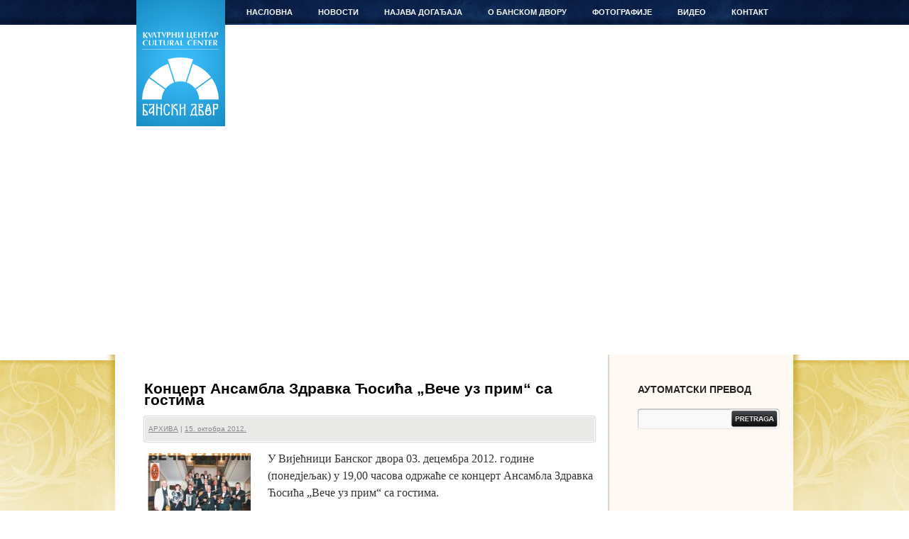

--- FILE ---
content_type: text/html; charset=UTF-8
request_url: https://banskidvor.org/koncert-ansambla-zdravka-cosica-vece-uz-prim-sa-gostima-5/
body_size: 6915
content:
<!DOCTYPE html>
<html lang="sr-RS">
<head>
<meta charset="UTF-8" />
<title>Концерт Ансамбла Здравка Ћосића &#8222;Вече уз прим&#8220; са гостима | Бански двор</title>

<link rel="profile" href="http://gmpg.org/xfn/11" />
<link rel="stylesheet" type="text/css" media="all" href="https://banskidvor.org/wp-content/themes/banski_dvor/style.css" />
<link href="https://banskidvor.org/wp-content/themes/banski_dvor/images/favicon.ico" type="image/ico" rel="icon"/>
<link rel="pingback" href="https://banskidvor.org/xmlrpc.php" />
<meta name='robots' content='max-image-preview:large' />
<link rel='dns-prefetch' href='//s.w.org' />
<link rel="alternate" type="application/rss+xml" title="Бански двор &raquo; довод" href="https://banskidvor.org/feed/" />
<link rel="alternate" type="application/rss+xml" title="Бански двор &raquo; довод коментара" href="https://banskidvor.org/comments/feed/" />
<script type="text/javascript">
window._wpemojiSettings = {"baseUrl":"https:\/\/s.w.org\/images\/core\/emoji\/14.0.0\/72x72\/","ext":".png","svgUrl":"https:\/\/s.w.org\/images\/core\/emoji\/14.0.0\/svg\/","svgExt":".svg","source":{"concatemoji":"https:\/\/banskidvor.org\/wp-includes\/js\/wp-emoji-release.min.js?ver=6.0.11"}};
/*! This file is auto-generated */
!function(e,a,t){var n,r,o,i=a.createElement("canvas"),p=i.getContext&&i.getContext("2d");function s(e,t){var a=String.fromCharCode,e=(p.clearRect(0,0,i.width,i.height),p.fillText(a.apply(this,e),0,0),i.toDataURL());return p.clearRect(0,0,i.width,i.height),p.fillText(a.apply(this,t),0,0),e===i.toDataURL()}function c(e){var t=a.createElement("script");t.src=e,t.defer=t.type="text/javascript",a.getElementsByTagName("head")[0].appendChild(t)}for(o=Array("flag","emoji"),t.supports={everything:!0,everythingExceptFlag:!0},r=0;r<o.length;r++)t.supports[o[r]]=function(e){if(!p||!p.fillText)return!1;switch(p.textBaseline="top",p.font="600 32px Arial",e){case"flag":return s([127987,65039,8205,9895,65039],[127987,65039,8203,9895,65039])?!1:!s([55356,56826,55356,56819],[55356,56826,8203,55356,56819])&&!s([55356,57332,56128,56423,56128,56418,56128,56421,56128,56430,56128,56423,56128,56447],[55356,57332,8203,56128,56423,8203,56128,56418,8203,56128,56421,8203,56128,56430,8203,56128,56423,8203,56128,56447]);case"emoji":return!s([129777,127995,8205,129778,127999],[129777,127995,8203,129778,127999])}return!1}(o[r]),t.supports.everything=t.supports.everything&&t.supports[o[r]],"flag"!==o[r]&&(t.supports.everythingExceptFlag=t.supports.everythingExceptFlag&&t.supports[o[r]]);t.supports.everythingExceptFlag=t.supports.everythingExceptFlag&&!t.supports.flag,t.DOMReady=!1,t.readyCallback=function(){t.DOMReady=!0},t.supports.everything||(n=function(){t.readyCallback()},a.addEventListener?(a.addEventListener("DOMContentLoaded",n,!1),e.addEventListener("load",n,!1)):(e.attachEvent("onload",n),a.attachEvent("onreadystatechange",function(){"complete"===a.readyState&&t.readyCallback()})),(e=t.source||{}).concatemoji?c(e.concatemoji):e.wpemoji&&e.twemoji&&(c(e.twemoji),c(e.wpemoji)))}(window,document,window._wpemojiSettings);
</script>
<style type="text/css">
img.wp-smiley,
img.emoji {
	display: inline !important;
	border: none !important;
	box-shadow: none !important;
	height: 1em !important;
	width: 1em !important;
	margin: 0 0.07em !important;
	vertical-align: -0.1em !important;
	background: none !important;
	padding: 0 !important;
}
</style>
	<link rel='stylesheet' id='wp-block-library-css'  href='https://banskidvor.org/wp-includes/css/dist/block-library/style.min.css?ver=6.0.11' type='text/css' media='all' />
<style id='global-styles-inline-css' type='text/css'>
body{--wp--preset--color--black: #000000;--wp--preset--color--cyan-bluish-gray: #abb8c3;--wp--preset--color--white: #ffffff;--wp--preset--color--pale-pink: #f78da7;--wp--preset--color--vivid-red: #cf2e2e;--wp--preset--color--luminous-vivid-orange: #ff6900;--wp--preset--color--luminous-vivid-amber: #fcb900;--wp--preset--color--light-green-cyan: #7bdcb5;--wp--preset--color--vivid-green-cyan: #00d084;--wp--preset--color--pale-cyan-blue: #8ed1fc;--wp--preset--color--vivid-cyan-blue: #0693e3;--wp--preset--color--vivid-purple: #9b51e0;--wp--preset--gradient--vivid-cyan-blue-to-vivid-purple: linear-gradient(135deg,rgba(6,147,227,1) 0%,rgb(155,81,224) 100%);--wp--preset--gradient--light-green-cyan-to-vivid-green-cyan: linear-gradient(135deg,rgb(122,220,180) 0%,rgb(0,208,130) 100%);--wp--preset--gradient--luminous-vivid-amber-to-luminous-vivid-orange: linear-gradient(135deg,rgba(252,185,0,1) 0%,rgba(255,105,0,1) 100%);--wp--preset--gradient--luminous-vivid-orange-to-vivid-red: linear-gradient(135deg,rgba(255,105,0,1) 0%,rgb(207,46,46) 100%);--wp--preset--gradient--very-light-gray-to-cyan-bluish-gray: linear-gradient(135deg,rgb(238,238,238) 0%,rgb(169,184,195) 100%);--wp--preset--gradient--cool-to-warm-spectrum: linear-gradient(135deg,rgb(74,234,220) 0%,rgb(151,120,209) 20%,rgb(207,42,186) 40%,rgb(238,44,130) 60%,rgb(251,105,98) 80%,rgb(254,248,76) 100%);--wp--preset--gradient--blush-light-purple: linear-gradient(135deg,rgb(255,206,236) 0%,rgb(152,150,240) 100%);--wp--preset--gradient--blush-bordeaux: linear-gradient(135deg,rgb(254,205,165) 0%,rgb(254,45,45) 50%,rgb(107,0,62) 100%);--wp--preset--gradient--luminous-dusk: linear-gradient(135deg,rgb(255,203,112) 0%,rgb(199,81,192) 50%,rgb(65,88,208) 100%);--wp--preset--gradient--pale-ocean: linear-gradient(135deg,rgb(255,245,203) 0%,rgb(182,227,212) 50%,rgb(51,167,181) 100%);--wp--preset--gradient--electric-grass: linear-gradient(135deg,rgb(202,248,128) 0%,rgb(113,206,126) 100%);--wp--preset--gradient--midnight: linear-gradient(135deg,rgb(2,3,129) 0%,rgb(40,116,252) 100%);--wp--preset--duotone--dark-grayscale: url('#wp-duotone-dark-grayscale');--wp--preset--duotone--grayscale: url('#wp-duotone-grayscale');--wp--preset--duotone--purple-yellow: url('#wp-duotone-purple-yellow');--wp--preset--duotone--blue-red: url('#wp-duotone-blue-red');--wp--preset--duotone--midnight: url('#wp-duotone-midnight');--wp--preset--duotone--magenta-yellow: url('#wp-duotone-magenta-yellow');--wp--preset--duotone--purple-green: url('#wp-duotone-purple-green');--wp--preset--duotone--blue-orange: url('#wp-duotone-blue-orange');--wp--preset--font-size--small: 13px;--wp--preset--font-size--medium: 20px;--wp--preset--font-size--large: 36px;--wp--preset--font-size--x-large: 42px;}.has-black-color{color: var(--wp--preset--color--black) !important;}.has-cyan-bluish-gray-color{color: var(--wp--preset--color--cyan-bluish-gray) !important;}.has-white-color{color: var(--wp--preset--color--white) !important;}.has-pale-pink-color{color: var(--wp--preset--color--pale-pink) !important;}.has-vivid-red-color{color: var(--wp--preset--color--vivid-red) !important;}.has-luminous-vivid-orange-color{color: var(--wp--preset--color--luminous-vivid-orange) !important;}.has-luminous-vivid-amber-color{color: var(--wp--preset--color--luminous-vivid-amber) !important;}.has-light-green-cyan-color{color: var(--wp--preset--color--light-green-cyan) !important;}.has-vivid-green-cyan-color{color: var(--wp--preset--color--vivid-green-cyan) !important;}.has-pale-cyan-blue-color{color: var(--wp--preset--color--pale-cyan-blue) !important;}.has-vivid-cyan-blue-color{color: var(--wp--preset--color--vivid-cyan-blue) !important;}.has-vivid-purple-color{color: var(--wp--preset--color--vivid-purple) !important;}.has-black-background-color{background-color: var(--wp--preset--color--black) !important;}.has-cyan-bluish-gray-background-color{background-color: var(--wp--preset--color--cyan-bluish-gray) !important;}.has-white-background-color{background-color: var(--wp--preset--color--white) !important;}.has-pale-pink-background-color{background-color: var(--wp--preset--color--pale-pink) !important;}.has-vivid-red-background-color{background-color: var(--wp--preset--color--vivid-red) !important;}.has-luminous-vivid-orange-background-color{background-color: var(--wp--preset--color--luminous-vivid-orange) !important;}.has-luminous-vivid-amber-background-color{background-color: var(--wp--preset--color--luminous-vivid-amber) !important;}.has-light-green-cyan-background-color{background-color: var(--wp--preset--color--light-green-cyan) !important;}.has-vivid-green-cyan-background-color{background-color: var(--wp--preset--color--vivid-green-cyan) !important;}.has-pale-cyan-blue-background-color{background-color: var(--wp--preset--color--pale-cyan-blue) !important;}.has-vivid-cyan-blue-background-color{background-color: var(--wp--preset--color--vivid-cyan-blue) !important;}.has-vivid-purple-background-color{background-color: var(--wp--preset--color--vivid-purple) !important;}.has-black-border-color{border-color: var(--wp--preset--color--black) !important;}.has-cyan-bluish-gray-border-color{border-color: var(--wp--preset--color--cyan-bluish-gray) !important;}.has-white-border-color{border-color: var(--wp--preset--color--white) !important;}.has-pale-pink-border-color{border-color: var(--wp--preset--color--pale-pink) !important;}.has-vivid-red-border-color{border-color: var(--wp--preset--color--vivid-red) !important;}.has-luminous-vivid-orange-border-color{border-color: var(--wp--preset--color--luminous-vivid-orange) !important;}.has-luminous-vivid-amber-border-color{border-color: var(--wp--preset--color--luminous-vivid-amber) !important;}.has-light-green-cyan-border-color{border-color: var(--wp--preset--color--light-green-cyan) !important;}.has-vivid-green-cyan-border-color{border-color: var(--wp--preset--color--vivid-green-cyan) !important;}.has-pale-cyan-blue-border-color{border-color: var(--wp--preset--color--pale-cyan-blue) !important;}.has-vivid-cyan-blue-border-color{border-color: var(--wp--preset--color--vivid-cyan-blue) !important;}.has-vivid-purple-border-color{border-color: var(--wp--preset--color--vivid-purple) !important;}.has-vivid-cyan-blue-to-vivid-purple-gradient-background{background: var(--wp--preset--gradient--vivid-cyan-blue-to-vivid-purple) !important;}.has-light-green-cyan-to-vivid-green-cyan-gradient-background{background: var(--wp--preset--gradient--light-green-cyan-to-vivid-green-cyan) !important;}.has-luminous-vivid-amber-to-luminous-vivid-orange-gradient-background{background: var(--wp--preset--gradient--luminous-vivid-amber-to-luminous-vivid-orange) !important;}.has-luminous-vivid-orange-to-vivid-red-gradient-background{background: var(--wp--preset--gradient--luminous-vivid-orange-to-vivid-red) !important;}.has-very-light-gray-to-cyan-bluish-gray-gradient-background{background: var(--wp--preset--gradient--very-light-gray-to-cyan-bluish-gray) !important;}.has-cool-to-warm-spectrum-gradient-background{background: var(--wp--preset--gradient--cool-to-warm-spectrum) !important;}.has-blush-light-purple-gradient-background{background: var(--wp--preset--gradient--blush-light-purple) !important;}.has-blush-bordeaux-gradient-background{background: var(--wp--preset--gradient--blush-bordeaux) !important;}.has-luminous-dusk-gradient-background{background: var(--wp--preset--gradient--luminous-dusk) !important;}.has-pale-ocean-gradient-background{background: var(--wp--preset--gradient--pale-ocean) !important;}.has-electric-grass-gradient-background{background: var(--wp--preset--gradient--electric-grass) !important;}.has-midnight-gradient-background{background: var(--wp--preset--gradient--midnight) !important;}.has-small-font-size{font-size: var(--wp--preset--font-size--small) !important;}.has-medium-font-size{font-size: var(--wp--preset--font-size--medium) !important;}.has-large-font-size{font-size: var(--wp--preset--font-size--large) !important;}.has-x-large-font-size{font-size: var(--wp--preset--font-size--x-large) !important;}
</style>
<link rel='stylesheet' id='addtoany-css'  href='https://banskidvor.org/wp-content/plugins/add-to-any/addtoany.min.css?ver=1.15' type='text/css' media='all' />
<script type='text/javascript' src='https://banskidvor.org/wp-includes/js/jquery/jquery.min.js?ver=3.6.0' id='jquery-core-js'></script>
<script type='text/javascript' src='https://banskidvor.org/wp-includes/js/jquery/jquery-migrate.min.js?ver=3.3.2' id='jquery-migrate-js'></script>
<script type='text/javascript' src='https://banskidvor.org/wp-content/plugins/add-to-any/addtoany.min.js?ver=1.1' id='addtoany-js'></script>
<link rel="https://api.w.org/" href="https://banskidvor.org/wp-json/" /><link rel="alternate" type="application/json" href="https://banskidvor.org/wp-json/wp/v2/posts/15569" /><link rel="EditURI" type="application/rsd+xml" title="RSD" href="https://banskidvor.org/xmlrpc.php?rsd" />
<link rel="wlwmanifest" type="application/wlwmanifest+xml" href="https://banskidvor.org/wp-includes/wlwmanifest.xml" /> 
<meta name="generator" content="WordPress 6.0.11" />
<link rel="canonical" href="https://banskidvor.org/koncert-ansambla-zdravka-cosica-vece-uz-prim-sa-gostima-5/" />
<link rel='shortlink' href='https://banskidvor.org/?p=15569' />
<link rel="alternate" type="application/json+oembed" href="https://banskidvor.org/wp-json/oembed/1.0/embed?url=https%3A%2F%2Fbanskidvor.org%2Fkoncert-ansambla-zdravka-cosica-vece-uz-prim-sa-gostima-5%2F" />
<link rel="alternate" type="text/xml+oembed" href="https://banskidvor.org/wp-json/oembed/1.0/embed?url=https%3A%2F%2Fbanskidvor.org%2Fkoncert-ansambla-zdravka-cosica-vece-uz-prim-sa-gostima-5%2F&#038;format=xml" />

<script data-cfasync="false">
window.a2a_config=window.a2a_config||{};a2a_config.callbacks=[];a2a_config.overlays=[];a2a_config.templates={};a2a_localize = {
	Share: "Share",
	Save: "Save",
	Subscribe: "Subscribe",
	Email: "Email",
	Bookmark: "Bookmark",
	ShowAll: "Show all",
	ShowLess: "Show less",
	FindServices: "Find service(s)",
	FindAnyServiceToAddTo: "Instantly find any service to add to",
	PoweredBy: "Powered by",
	ShareViaEmail: "Share via email",
	SubscribeViaEmail: "Subscribe via email",
	BookmarkInYourBrowser: "Bookmark in your browser",
	BookmarkInstructions: "Press Ctrl+D or \u2318+D to bookmark this page",
	AddToYourFavorites: "Add to your favorites",
	SendFromWebOrProgram: "Send from any email address or email program",
	EmailProgram: "Email program",
	More: "More&#8230;",
	ThanksForSharing: "Thanks for sharing!",
	ThanksForFollowing: "Thanks for following!"
};

(function(d,s,a,b){a=d.createElement(s);b=d.getElementsByTagName(s)[0];a.async=1;a.src="https://static.addtoany.com/menu/page.js";b.parentNode.insertBefore(a,b);})(document,"script");
</script>

<!-- SLAJDER -->
<script type="text/javascript" src="http://ajax.googleapis.com/ajax/libs/jquery/1.4.1/jquery.min.js"></script>

<script type="text/javascript" src="https://banskidvor.org/wp-content/themes/banski_dvor/js/jquery.disable.text.select.pack.js"></script>
<script type="text/javascript" language="javascript" >

var photos = [ {
		"title" : "Stairs",
		"image" : "https://banskidvor.org/wp-content/themes/banski_dvor/images/head2.jpg",
		"url" : "http://www.sxc.hu/photo/1271909",
		"firstline" : "Going on",
		"secondline" : "vacation?"
	}, {
		"title" : "Office Appartments",
		"image" : "https://banskidvor.org/wp-content/themes/banski_dvor/images/head3.jpg",
		"url" : "http://www.sxc.hu/photo/1265695",
		"firstline" : "Or still busy at",
		"secondline" : "work?"
	}, {
		"title" : "Mountainbiking",
		"image" : "https://banskidvor.org/wp-content/themes/banski_dvor/images/head5.jpg",
		"url" : "http://www.sxc.hu/photo/1221065",
		"firstline" : "Get out and be",
		"secondline" : "active"
	}, {
		"title" : "Mountains Landscape",
		"image" : "https://banskidvor.org/wp-content/themes/banski_dvor/images/head1.jpg",
		"url" : "http://www.sxc.hu/photo/1271915",
		"firstline" : "Take a fresh breath of",
		"secondline" : "nature"
	}, {
		"title" : "Italian pizza",
		"image" : "https://banskidvor.org/wp-content/themes/banski_dvor/images/head5.jpg",
		"url" : "http://www.sxc.hu/photo/1042413",
		"firstline" : "Enjoy some delicious",
		"secondline" : "food"
	}
];
</script>

<script type="text/javascript" src="https://banskidvor.org/wp-content/themes/banski_dvor/js/script.js"></script>
<link rel="stylesheet" type="text/css" href="https://banskidvor.org/wp-content/themes/banski_dvor/css/slider_style.css"/>
</head>

<body class="post-template-default single single-post postid-15569 single-format-standard">
	<div id="header">
    	<div id="top_holder">
            <div id="branding" role="banner">
								<div id="site-title">
					<span>
						<a href="https://banskidvor.org/" title="Бански двор" rel="home">Бански двор</a>
					</span>
				</div>
				<span id="site-description">Културни центар</span>
			</div><!-- #branding -->

			<div id="access" role="navigation">
			  				<div class="skip-link screen-reader-text"><a href="#content" title="Скочи на садржај">Скочи на садржај</a></div>
								<div class="menu-header"><ul id="menu-navigacija" class="menu"><li id="menu-item-158" class="menu-item menu-item-type-custom menu-item-object-custom menu-item-home menu-item-158"><a href="http://banskidvor.org/">НАСЛОВНА</a></li>
<li id="menu-item-166" class="menu-item menu-item-type-taxonomy menu-item-object-category menu-item-has-children menu-item-166"><a href="https://banskidvor.org/category/novosti/">НОВОСТИ</a>
<ul class="sub-menu">
	<li id="menu-item-4242" class="menu-item menu-item-type-taxonomy menu-item-object-category menu-item-4242"><a href="https://banskidvor.org/category/novosti/desavanja/">ДЕШАВАЊА</a></li>
	<li id="menu-item-4244" class="menu-item menu-item-type-taxonomy menu-item-object-category menu-item-4244"><a href="https://banskidvor.org/category/novosti/obavjestenja/">ОБАВЈЕШТЕЊА</a></li>
	<li id="menu-item-35235" class="menu-item menu-item-type-taxonomy menu-item-object-category menu-item-35235"><a href="https://banskidvor.org/category/novosti/javne-nabavke/">ЈАВНЕ НАБАВКЕ</a></li>
	<li id="menu-item-36907" class="menu-item menu-item-type-taxonomy menu-item-object-category menu-item-36907"><a href="https://banskidvor.org/category/novosti/racuni/">РАЧУНИ</a></li>
	<li id="menu-item-4243" class="menu-item menu-item-type-taxonomy menu-item-object-category menu-item-4243"><a href="https://banskidvor.org/category/novosti/izjave/">ИЗЈАВЕ</a></li>
	<li id="menu-item-4238" class="menu-item menu-item-type-taxonomy menu-item-object-category menu-item-4238"><a href="https://banskidvor.org/category/press-clipping/">PRESS CLIPPING</a></li>
	<li id="menu-item-18872" class="menu-item menu-item-type-taxonomy menu-item-object-category menu-item-18872"><a href="https://banskidvor.org/category/novosti/da-se-ne-zaboravi/">ДА СЕ НЕ ЗАБОРАВИ</a></li>
</ul>
</li>
<li id="menu-item-4234" class="menu-item menu-item-type-taxonomy menu-item-object-category menu-item-has-children menu-item-4234"><a href="https://banskidvor.org/category/novosti/najava-dogadjaja/">НАЈАВА ДОГАЂАЈА</a>
<ul class="sub-menu">
	<li id="menu-item-4236" class="menu-item menu-item-type-taxonomy menu-item-object-category menu-item-4236"><a href="https://banskidvor.org/category/novosti/najava-dogadjaja/mjesecni-program-banskog-dvora/">МЈЕСЕЧНИ ПРОГРАМ БАНСКОГ ДВОРА</a></li>
	<li id="menu-item-4237" class="menu-item menu-item-type-taxonomy menu-item-object-category menu-item-4237"><a href="https://banskidvor.org/category/novosti/najava-dogadjaja/snimci-predhodnih-dogadjaja/">СНИМЦИ ПРЕТХОДНИХ ДОГАЂАЈА</a></li>
	<li id="menu-item-4239" class="menu-item menu-item-type-taxonomy menu-item-object-category menu-item-4239"><a href="https://banskidvor.org/category/novosti/najave/">НАЈАВЕ</a></li>
</ul>
</li>
<li id="menu-item-3662" class="menu-item menu-item-type-post_type menu-item-object-page menu-item-has-children menu-item-3662"><a title="О БАНСКОМ ДВОРУ" href="https://banskidvor.org/banski-dvor/">О БАНСКОМ ДВОРУ</a>
<ul class="sub-menu">
	<li id="menu-item-3663" class="menu-item menu-item-type-taxonomy menu-item-object-category menu-item-3663"><a href="https://banskidvor.org/category/banski-dvor/istorijat-banskog-dvora/">ИСТОРИЈАТ БАНСКОГ ДВОРА</a></li>
	<li id="menu-item-3664" class="menu-item menu-item-type-taxonomy menu-item-object-category menu-item-3664"><a href="https://banskidvor.org/category/banski-dvor/licnosti/">ЛИЧНОСТИ</a></li>
	<li id="menu-item-4233" class="menu-item menu-item-type-taxonomy menu-item-object-category menu-item-4233"><a href="https://banskidvor.org/category/banski-dvor/muzicki-instrumenti/">МУЗИЧКИ ИНСТРУМЕНТИ</a></li>
	<li id="menu-item-3665" class="menu-item menu-item-type-taxonomy menu-item-object-category current-post-ancestor current-menu-parent current-post-parent menu-item-3665"><a href="https://banskidvor.org/category/arhiva/">АРХИВА</a></li>
	<li id="menu-item-4235" class="menu-item menu-item-type-taxonomy menu-item-object-category menu-item-4235"><a href="https://banskidvor.org/category/novosti/najava-dogadjaja/download/">DOWNLOAD</a></li>
</ul>
</li>
<li id="menu-item-4153" class="menu-item menu-item-type-post_type menu-item-object-page menu-item-has-children menu-item-4153"><a href="https://banskidvor.org/fotografije/">ФОТОГРАФИЈЕ</a>
<ul class="sub-menu">
	<li id="menu-item-32713" class="menu-item menu-item-type-post_type menu-item-object-page menu-item-32713"><a href="https://banskidvor.org/fotografije/virtuelna-setnja/">ВИРТУЕЛНА ШЕТЊА</a></li>
</ul>
</li>
<li id="menu-item-4210" class="menu-item menu-item-type-taxonomy menu-item-object-category menu-item-4210"><a href="https://banskidvor.org/category/video/">ВИДЕО</a></li>
<li id="menu-item-4152" class="menu-item menu-item-type-post_type menu-item-object-page menu-item-4152"><a href="https://banskidvor.org/kontakt/">КОНТАКТ</a></li>
</ul></div>			</div><!-- #access znaci navigacija :) -->
		</div> <!-- #top_holder -->

<div id="slajder">
	<!-- jQuery handles to place the header background images -->
	<div id="headerimgs">
		<div id="headerimg1" class="headerimg"></div>
		<div id="headerimg2" class="headerimg"></div>
	</div>
	<!-- Top navigation on top of the images 
	<div id="nav-outer">
		<div id="navigation">
			<div id="search">
				<form>
					<input type="text" id="searchtxt" />
					<input type="submit" value="search" id="searchbtn" />
				</form>
			</div>
			<div id="menu">
				<ul>
					<li><a href="http://www.marcofolio.net/">Marcofolio</a></li>
					<li><a href="http://www.twitter.com/marcofolio">Twitter</a></li>
					<li><a href="http://feeds2.feedburner.com/marcofolio">RSS</a></li>
					<li><a href="http://jquery.com/">jQuery</a></li>
					<li><a href="http://en.wikipedia.org/wiki/Cascading_Style_Sheets">CSS</a></li>
					<li><a href="http://buysellads.com/buy/detail/956">Advertisements</a>
				</ul>
			</div>
		</div>
	</div>-->
	<!-- Slideshow controls 
	<div id="headernav-outer">
		<div id="headernav">
			<div id="back" class="btn"></div>
			<div id="control" class="btn"></div>
			<div id="next" class="btn"></div>
		</div>
	</div>-->
    
	<!-- jQuery handles for the text displayed on top of the images 
	<div id="headertxt">
		<p class="caption">
			<span id="firstline"></span>
			<a href="#" id="secondline"></a>
		</p>
		<p class="pictured">
			Pictured:
			<a href="#" id="pictureduri"></a>
		</p>
	</div>-->
</div><!-- slajder -->

	</div><!-- #header -->


<div id="wrapper" class="hfeed">


	
	<div id="main">
	<div id="main_gradient">

		<div id="container">
			<div id="content" role="main">


				<div id="post-15569" class="post-15569 post type-post status-publish format-standard has-post-thumbnail hentry category-arhiva">
					<h1 class="entry-title">Концерт Ансамбла Здравка Ћосића &#8222;Вече уз прим&#8220; са гостима</h1>

					<div class="entry-meta">
												<a href="https://banskidvor.org/category/arhiva/" rel="category tag">АРХИВА</a> | <a href="https://banskidvor.org/koncert-ansambla-zdravka-cosica-vece-uz-prim-sa-gostima-5/" title="19:21" rel="bookmark"><span class="entry-date">15. октобра 2012.</span></a> 					</div><!-- .entry-meta -->

					<div class="entry-content">
						<p><a href="http://banskidvor.org/koncert-ansambla-zdravka-cosica-vece-uz-prim-sa-gostima-5/plakat3/" rel="attachment wp-att-15570"><img class="alignleft size-thumbnail wp-image-15570" title="plakat3" src="http://banskidvor.org/wp-content/uploads/2012/11/plakat31-150x150.jpg" alt="" width="150" height="150" srcset="https://banskidvor.org/wp-content/uploads/2012/11/plakat31-150x150.jpg 150w, https://banskidvor.org/wp-content/uploads/2012/11/plakat31-300x300.jpg 300w" sizes="(max-width: 150px) 100vw, 150px" /></a>У Вијећници Банског двора 03. децембра 2012. године (понедјељак) у 19,00 часова одржаће се концерт Ансамбла Здравка Ћосића &#8222;Вече уз прим&#8220; са гостима.</p>
<p>&nbsp;</p>
<p>&nbsp;</p>
<p>Гости: ТО РКУД &#8222;Пелагић&#8220;,<br />
Градски хор &#8222;Јесењин&#8220; Котор Варош,<br />
Клавир: Вук Шпирић</p>
<div class="addtoany_share_save_container addtoany_content addtoany_content_bottom"><div class="a2a_kit a2a_kit_size_32 addtoany_list" data-a2a-url="https://banskidvor.org/koncert-ansambla-zdravka-cosica-vece-uz-prim-sa-gostima-5/" data-a2a-title="Концерт Ансамбла Здравка Ћосића „Вече уз прим“ са гостима"><a class="a2a_button_facebook_like addtoany_special_service" data-layout="button" data-href="https://banskidvor.org/koncert-ansambla-zdravka-cosica-vece-uz-prim-sa-gostima-5/"></a><a class="a2a_button_twitter_tweet addtoany_special_service" data-url="https://banskidvor.org/koncert-ansambla-zdravka-cosica-vece-uz-prim-sa-gostima-5/" data-text="Концерт Ансамбла Здравка Ћосића „Вече уз прим“ са гостима"></a><a class="a2a_dd addtoany_share_save addtoany_share" href="https://www.addtoany.com/share"><img src="https://static.addtoany.com/buttons/share_save_120_16.png" alt="Share"></a></div></div>											</div><!-- .entry-content -->


				</div><!-- #post-## -->



			</div><!-- #content -->
		</div><!-- #container -->


		<div id="primary" class="widget-area" role="complementary">

		<div id="jezici"></div>

			<ul class="xoxo">

<li id="text-4" class="widget-container widget_text"><h3 class="widget-title">АУТОМАТСКИ ПРЕВОД</h3>			<div class="textwidget"><div id="google_translate_element"></div>
<p><script>
function googleTranslateElementInit() {
  new google.translate.TranslateElement({
    pageLanguage: 'auto',
    autoDisplay: false
  }, 'google_translate_element');
}
</script><script src="//translate.google.com/translate_a/element.js?cb=googleTranslateElementInit"></script></p>
</div>
		</li><li id="search-2" class="widget-container widget_search"><form role="search" method="get" id="searchform" class="searchform" action="https://banskidvor.org/">
				<div>
					<label class="screen-reader-text" for="s">Претрага за:</label>
					<input type="text" value="" name="s" id="s" />
					<input type="submit" id="searchsubmit" value="Претражи" />
				</div>
			</form></li><li id="text-6" class="widget-container widget_text">			<div class="textwidget"></div>
		</li>			</ul>
		</div><!-- #primary .widget-area -->

	</div><!-- #main -->

</div><!-- #wrapper --></div><!-- #wrapper -->



	<div id="footer" role="contentinfo">

		<div id="colophon">





			<div id="footer-widget-area" role="complementary">

				<div id="first" class="widget-area">
					<ul class="xoxo">
						<li id="text-5" class="widget-container widget_text">			<div class="textwidget">https://www.youtube.com/watch?v=yCXaDK5JfAc&feature=youtu.be</div>
		</li>					</ul>
				</div><!-- #first .widget-area -->




			</div><!-- #footer-widget-area -->



			<div id="site-info">





				<a class="hidden_link" href="https://banskidvor.org/" title="Бански двор" rel="home">

					Бански двор
				</a>

				
				<a class="hidden_link_other" href="http://wordpress.org/"

						title="Семантичка платформа за лично издаваштво" rel="generator">

					
				</a>

			</div><!-- #site-info -->

			

			<div class="tebi"><ul id="menu-navigacija-1" class=""><li class="menu-item menu-item-type-custom menu-item-object-custom menu-item-home menu-item-158"><a href="http://banskidvor.org/">НАСЛОВНА</a></li>
<li class="menu-item menu-item-type-taxonomy menu-item-object-category menu-item-has-children menu-item-166"><a href="https://banskidvor.org/category/novosti/">НОВОСТИ</a>
<ul class="sub-menu">
	<li class="menu-item menu-item-type-taxonomy menu-item-object-category menu-item-4242"><a href="https://banskidvor.org/category/novosti/desavanja/">ДЕШАВАЊА</a></li>
	<li class="menu-item menu-item-type-taxonomy menu-item-object-category menu-item-4244"><a href="https://banskidvor.org/category/novosti/obavjestenja/">ОБАВЈЕШТЕЊА</a></li>
	<li class="menu-item menu-item-type-taxonomy menu-item-object-category menu-item-35235"><a href="https://banskidvor.org/category/novosti/javne-nabavke/">ЈАВНЕ НАБАВКЕ</a></li>
	<li class="menu-item menu-item-type-taxonomy menu-item-object-category menu-item-36907"><a href="https://banskidvor.org/category/novosti/racuni/">РАЧУНИ</a></li>
	<li class="menu-item menu-item-type-taxonomy menu-item-object-category menu-item-4243"><a href="https://banskidvor.org/category/novosti/izjave/">ИЗЈАВЕ</a></li>
	<li class="menu-item menu-item-type-taxonomy menu-item-object-category menu-item-4238"><a href="https://banskidvor.org/category/press-clipping/">PRESS CLIPPING</a></li>
	<li class="menu-item menu-item-type-taxonomy menu-item-object-category menu-item-18872"><a href="https://banskidvor.org/category/novosti/da-se-ne-zaboravi/">ДА СЕ НЕ ЗАБОРАВИ</a></li>
</ul>
</li>
<li class="menu-item menu-item-type-taxonomy menu-item-object-category menu-item-has-children menu-item-4234"><a href="https://banskidvor.org/category/novosti/najava-dogadjaja/">НАЈАВА ДОГАЂАЈА</a>
<ul class="sub-menu">
	<li class="menu-item menu-item-type-taxonomy menu-item-object-category menu-item-4236"><a href="https://banskidvor.org/category/novosti/najava-dogadjaja/mjesecni-program-banskog-dvora/">МЈЕСЕЧНИ ПРОГРАМ БАНСКОГ ДВОРА</a></li>
	<li class="menu-item menu-item-type-taxonomy menu-item-object-category menu-item-4237"><a href="https://banskidvor.org/category/novosti/najava-dogadjaja/snimci-predhodnih-dogadjaja/">СНИМЦИ ПРЕТХОДНИХ ДОГАЂАЈА</a></li>
	<li class="menu-item menu-item-type-taxonomy menu-item-object-category menu-item-4239"><a href="https://banskidvor.org/category/novosti/najave/">НАЈАВЕ</a></li>
</ul>
</li>
<li class="menu-item menu-item-type-post_type menu-item-object-page menu-item-has-children menu-item-3662"><a title="О БАНСКОМ ДВОРУ" href="https://banskidvor.org/banski-dvor/">О БАНСКОМ ДВОРУ</a>
<ul class="sub-menu">
	<li class="menu-item menu-item-type-taxonomy menu-item-object-category menu-item-3663"><a href="https://banskidvor.org/category/banski-dvor/istorijat-banskog-dvora/">ИСТОРИЈАТ БАНСКОГ ДВОРА</a></li>
	<li class="menu-item menu-item-type-taxonomy menu-item-object-category menu-item-3664"><a href="https://banskidvor.org/category/banski-dvor/licnosti/">ЛИЧНОСТИ</a></li>
	<li class="menu-item menu-item-type-taxonomy menu-item-object-category menu-item-4233"><a href="https://banskidvor.org/category/banski-dvor/muzicki-instrumenti/">МУЗИЧКИ ИНСТРУМЕНТИ</a></li>
	<li class="menu-item menu-item-type-taxonomy menu-item-object-category current-post-ancestor current-menu-parent current-post-parent menu-item-3665"><a href="https://banskidvor.org/category/arhiva/">АРХИВА</a></li>
	<li class="menu-item menu-item-type-taxonomy menu-item-object-category menu-item-4235"><a href="https://banskidvor.org/category/novosti/najava-dogadjaja/download/">DOWNLOAD</a></li>
</ul>
</li>
<li class="menu-item menu-item-type-post_type menu-item-object-page menu-item-has-children menu-item-4153"><a href="https://banskidvor.org/fotografije/">ФОТОГРАФИЈЕ</a>
<ul class="sub-menu">
	<li class="menu-item menu-item-type-post_type menu-item-object-page menu-item-32713"><a href="https://banskidvor.org/fotografije/virtuelna-setnja/">ВИРТУЕЛНА ШЕТЊА</a></li>
</ul>
</li>
<li class="menu-item menu-item-type-taxonomy menu-item-object-category menu-item-4210"><a href="https://banskidvor.org/category/video/">ВИДЕО</a></li>
<li class="menu-item menu-item-type-post_type menu-item-object-page menu-item-4152"><a href="https://banskidvor.org/kontakt/">КОНТАКТ</a></li>
</ul></div>


		</div><!-- #colophon -->

	</div><!-- #footer -->


</body>

</html>

